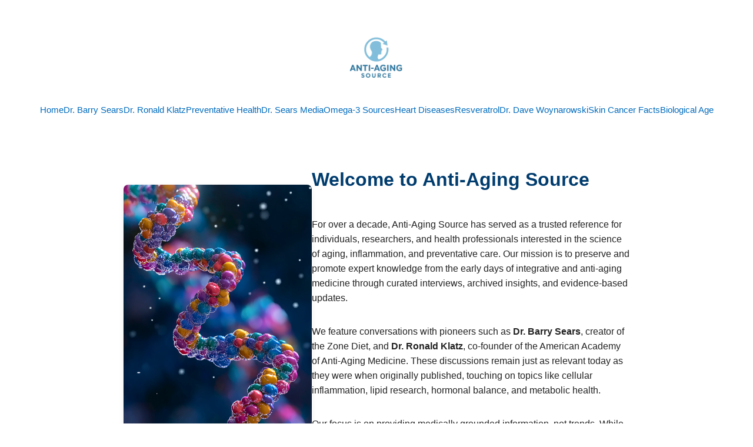

--- FILE ---
content_type: text/html; charset=UTF-8
request_url: https://anti-aging-source.com/
body_size: 2592
content:
<!DOCTYPE html>
<html lang="en">
<head>
<!-- Google tag (gtag.js) -->
<script async src="https://www.googletagmanager.com/gtag/js?id=G-JX6VXPR8PM"></script>
<script>
  window.dataLayer = window.dataLayer || [];
  function gtag(){dataLayer.push(arguments);}
  gtag('js', new Date());

  gtag('config', 'G-JX6VXPR8PM');
</script>
  <meta charset="UTF-8" />
  <meta name="viewport" content="width=device-width, initial-scale=1" />
  <title>Anti-Aging Source | Home</title>
  <meta name="description" content="Trusted interviews and medical insights from top experts in anti-aging, longevity, and inflammation science.">
  <link rel="canonical" href="https://www.anti-aging-source.com/">
  <meta name="robots" content="index, follow" />
  <meta name="theme-color" content="#ffffff" />
<link rel="icon" href="/favicon.ico" type="image/x-icon">


  <!-- Open Graph -->
  <meta property="og:title" content="Anti-Aging Source" />
  <meta property="og:description" content="Medical interviews and expert advice on aging, inflammation, and cellular health." />
  <meta property="og:url" content="https://www.anti-aging-source.com/" />
  <meta property="og:type" content="website" />
  <meta property="og:image" content="https://www.anti-aging-source.com/anti-aging-source-logo.png" />

  <!-- Twitter Card -->
  <meta name="twitter:card" content="summary" />
  <meta name="twitter:title" content="Anti-Aging Source" />
  <meta name="twitter:description" content="Medical interviews and expert insights into longevity and biological age." />
  <meta name="twitter:image" content="https://www.anti-aging-source.com/anti-aging-source-logo.png" />

  <style>
    body {
      margin: 0;
      padding: 0;
      font-family: "Segoe UI", Roboto, sans-serif;
      background-color: #fff;
      color: #222;
      line-height: 1.6;
    }
    header {
      text-align: center;
      padding: 40px 20px 20px;
      position: relative;
    }
    header img {
      width: 120px;
      height: auto;
      display: block;
      margin: 0 auto 15px;
    }
    .menu-toggle {
      display: none;
      position: absolute;
      top: 20px;
      right: 20px;
      font-size: 1.5rem;
      background: none;
      border: none;
      cursor: pointer;
    }
    nav {
      display: flex;
      justify-content: center;
      gap: 20px;
      flex-wrap: wrap;
      margin-bottom: 40px;
    }
    nav a {
      text-decoration: none;
      font-size: 0.95rem;
      color: #006bbd;
      font-weight: 500;
    }
    nav a:hover {
      text-decoration: underline;
    }
    .container {
      max-width: 860px;
      margin: auto;
      padding: 0 20px 40px;
    }
    h1, h2 {
      color: #003c6e;
    }
    .media-item {
      margin-bottom: 30px;
    }
    .media-item h3 {
      margin-bottom: 5px;
      color: #00447c;
    }
    .media-item p {
      margin: 0 0 10px;
    }
    footer {
      text-align: center;
      font-size: 0.85rem;
      color: #777;
      padding: 30px 10px 50px;
      background: #f9f9f9;
      border-top: 1px solid #eee;
    }
    footer a {
      color: #0074b7;
      text-decoration: none;
      margin: 0 10px;
    }
    footer a:hover {
      text-decoration: underline;
    }
    @media (max-width: 600px) {
      .menu-toggle {
        display: block;
      }
      nav {
        flex-direction: column;
        gap: 10px;
        display: none;
      }
      nav.active {
        display: flex;
      }
    }
  </style>
  <script>
    function toggleMenu() {
      const nav = document.querySelector('nav');
      nav.classList.toggle('active');
    }
  </script>
</head>
<body>

<header>
  <img src="anti-aging-source-logo.png" alt="Anti-Aging Source Logo">
<button class="menu-toggle" onclick="toggleMenu()">☰</button>
  <nav>
    <a href="/">Home</a>
    <a href='/dr-barry-sears'>Dr. Barry Sears</a>
    <a href='/dr-ronald-klatz'>Dr. Ronald Klatz</a>
    <a href='/preventative-health-care'>Preventative Health</a>
    <a href='/dr-sears-media'>Dr. Sears Media</a>
    <a href='/best-source-of-omega-3'>Omega-3 Sources</a>
    <a href='/list-of-heart-diseases'>Heart Diseases</a>
    <a href='/resveratrol-sources'>Resveratrol</a>
    <a href='/dr-dave-woynarowski'>Dr. Dave Woynarowski</a>
    <a href='/skin-cancer-facts'>Skin Cancer Facts</a>
<a href='/biological-age'>Biological Age</a>
  </nav>
</header>

  <div class="container">

<style>
  .home-intro {
    display: flex;
    align-items: center;
    justify-content: center;
    gap: 40px;
    flex-wrap: wrap;
    margin-bottom: 40px;
  }
  .home-intro img {
    max-width: 320px;
    height: auto;
    border-radius: 8px;
    box-shadow: 0 4px 12px rgba(0, 0, 0, 0.06);
    flex-shrink: 0;
  }
  .home-text {
    flex: 1 1 420px;
    display: flex;
    flex-direction: column;
    justify-content: center;
  }
  @media (max-width: 700px) {
    .home-intro {
      flex-direction: column;
      align-items: center;
    }
    .home-intro img {
      max-width: 90%;
      margin-bottom: 20px;
    }
    .home-text {
      width: 100%;
    }
  }
</style>

<div class="home-intro">
  <img src="dna.png" alt="DNA structure representing biological aging" />

  <div class="home-text">
    <h1>Welcome to Anti-Aging Source</h1>

    <p>For over a decade, Anti-Aging Source has served as a trusted reference for individuals, researchers, and health professionals interested in the science of aging, inflammation, and preventative care. Our mission is to preserve and promote expert knowledge from the early days of integrative and anti-aging medicine through curated interviews, archived insights, and evidence-based updates.</p>

    <p>We feature conversations with pioneers such as <strong>Dr. Barry Sears</strong>, creator of the Zone Diet, and <strong>Dr. Ronald Klatz</strong>, co-founder of the American Academy of Anti-Aging Medicine. These discussions remain just as relevant today as they were when originally published, touching on topics like cellular inflammation, lipid research, hormonal balance, and metabolic health.</p>

    <p>Our focus is on providing medically grounded information, not trends. While many anti-aging platforms lean toward unproven shortcuts, we prioritize long-term strategies that integrate diet, lifestyle, and biological tracking. We aim to help readers navigate aging not as a disease to fear, but as a process that can be slowed, measured, and optimized through informed choices.</p>
  </div>
</div>

<div>
  <p>In recent years, interest has grown around <strong>biological age</strong>, a measure of how your body is aging at the cellular level. If you’re interested in comparing the best science-backed testing options, you can <a href="https://simplyantiaging.com/biological-age-test-kit-comparison/" target="_blank" rel="noopener">see a full comparison here</a>. This page is hosted on SimplyAntiAging, our sister site dedicated to modern tools for tracking and improving longevity.</p>

  <p>As we rebuild and expand Anti-Aging Source, we continue to restore high-quality legacy content while connecting it to the latest evidence. Every page is manually reviewed and updated for accuracy, relevance, and usefulness. We do not accept paid product placements or unverified claims. Our only goal is to maintain a credible, reader-first resource for anyone serious about aging well.</p>

  <p>Explore our archive, revisit foundational interviews, and learn how small, consistent choices can shift the trajectory of your health, starting today.</p>
</div>



    <!-- PAGE-SPECIFIC CONTENT ENDS HERE -->
  </div>

<footer>
  © 2010–2025 Anti-Aging Source<br>
  <a href="https://www.simplyantiaging.com" target="_blank" rel="noopener">SimplyAntiAging.com</a><br>
  <a href="https://dailybiohacking.xyz" target="_blank" rel="noopener">DailyBiohacking.xyz</a><br>
  <a href="https://www.disgustingly-healthy.com" target="_blank" rel="noopener">Disgustingly-Healthy.com</a>
</footer>



</body>
</html>